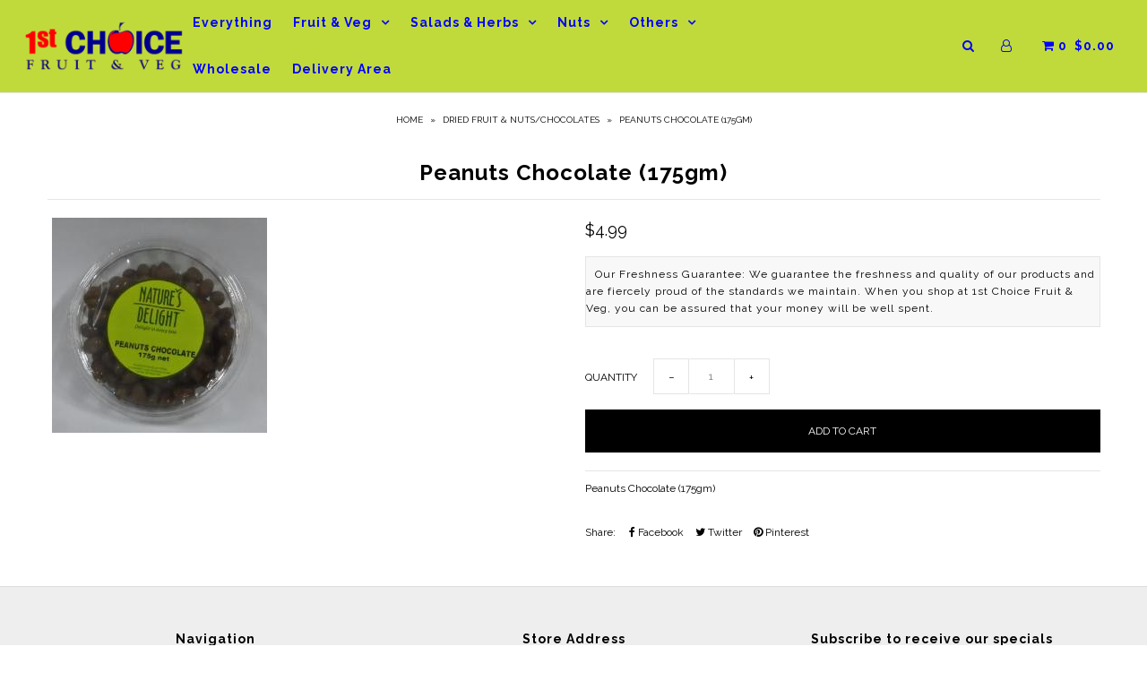

--- FILE ---
content_type: text/html; charset=utf-8
request_url: https://1stchoicefruitveg.com.au/products/peanut-chocolate-175gm
body_size: 16608
content:
<!DOCTYPE html>
<!--[if lt IE 7 ]><html class="ie ie6" lang="en"> <![endif]-->
<!--[if IE 7 ]><html class="ie ie7" lang="en"> <![endif]-->
<!--[if IE 8 ]><html class="ie ie8" lang="en"> <![endif]-->
<!--[if (gte IE 9)|!(IE)]><!--><html lang="en"> <!--<![endif]-->
<head>

  <meta charset="utf-8" />

    
    

  
  

  
    

  
     

  
     

  
    

  
       

  
    

  
  

  
  

  
      

  
   

  
     

  
  
  <link href='//fonts.googleapis.com/css?family=Raleway:400,300,700' rel='stylesheet' type='text/css'>
      

  
   

  
   

  
   
  

<meta property="og:type" content="product">
<meta property="og:title" content="Peanuts Chocolate (175gm)">
<meta property="og:url" content="https://1st-choice-fruit-veg.myshopify.com/products/peanut-chocolate-175gm">
<meta property="og:description" content="Peanuts Chocolate (175gm)">

<meta property="og:image" content="http://1stchoicefruitveg.com.au/cdn/shop/products/DSC_0639_grande.JPG?v=1506676466">
<meta property="og:image:secure_url" content="https://1stchoicefruitveg.com.au/cdn/shop/products/DSC_0639_grande.JPG?v=1506676466">

<meta property="og:price:amount" content="4.99">
<meta property="og:price:currency" content="AUD">

<meta property="og:site_name" content="1st Choice Fruit &amp; Veg">



<meta name="twitter:card" content="summary">


<meta name="twitter:site" content="@">


<meta name="twitter:title" content="Peanuts Chocolate (175gm)">
<meta name="twitter:description" content="Peanuts Chocolate (175gm)">
<meta name="twitter:image" content="https://1stchoicefruitveg.com.au/cdn/shop/products/DSC_0639_large.JPG?v=1506676466">
<meta name="twitter:image:width" content="480">
<meta name="twitter:image:height" content="480">


  <!-- SEO
================================================== -->

  <title>
    Peanuts Chocolate (175gm) &ndash; 1st Choice Fruit &amp; Veg
  </title>
  
  <meta name="description" content="Peanuts Chocolate (175gm)" />
  
  <link rel="canonical" href="https://1st-choice-fruit-veg.myshopify.com/products/peanut-chocolate-175gm" />

  <!-- CSS
================================================== -->

  <link href="//1stchoicefruitveg.com.au/cdn/shop/t/21/assets/stylesheet.css?v=93519788373293549161718189803" rel="stylesheet" type="text/css" media="all" />
  <link href="//1stchoicefruitveg.com.au/cdn/shop/t/21/assets/queries.css?v=48940113089198892851589093648" rel="stylesheet" type="text/css" media="all" />

  <!-- JS
================================================== -->

  <script type="text/javascript" src="//ajax.googleapis.com/ajax/libs/jquery/2.2.4/jquery.min.js"></script>
  <script src="//1stchoicefruitveg.com.au/cdn/shop/t/21/assets/theme.js?v=75424679233030440481589093648" type="text/javascript"></script>
  <script src="//1stchoicefruitveg.com.au/cdn/shopifycloud/storefront/assets/themes_support/option_selection-b017cd28.js" type="text/javascript"></script>  
  

  <meta name="viewport" content="width=device-width, initial-scale=1">
  
  
  <link rel="shortcut icon" href="//1stchoicefruitveg.com.au/cdn/shop/files/imageedit_7_7406518951_32x32.png?v=1614291675" type="image/png" />
  
  
  <script>window.performance && window.performance.mark && window.performance.mark('shopify.content_for_header.start');</script><meta id="shopify-digital-wallet" name="shopify-digital-wallet" content="/23313573/digital_wallets/dialog">
<meta name="shopify-checkout-api-token" content="c8a9ff57dd0e12612b276274224dff8e">
<link rel="alternate" type="application/json+oembed" href="https://1st-choice-fruit-veg.myshopify.com/products/peanut-chocolate-175gm.oembed">
<script async="async" src="/checkouts/internal/preloads.js?locale=en-AU"></script>
<link rel="preconnect" href="https://shop.app" crossorigin="anonymous">
<script async="async" src="https://shop.app/checkouts/internal/preloads.js?locale=en-AU&shop_id=23313573" crossorigin="anonymous"></script>
<script id="shopify-features" type="application/json">{"accessToken":"c8a9ff57dd0e12612b276274224dff8e","betas":["rich-media-storefront-analytics"],"domain":"1stchoicefruitveg.com.au","predictiveSearch":true,"shopId":23313573,"locale":"en"}</script>
<script>var Shopify = Shopify || {};
Shopify.shop = "1st-choice-fruit-veg.myshopify.com";
Shopify.locale = "en";
Shopify.currency = {"active":"AUD","rate":"1.0"};
Shopify.country = "AU";
Shopify.theme = {"name":"Icon_1stChoice_v1.3_DisableStorePickup","id":82468208728,"schema_name":"Icon","schema_version":"5.1.2","theme_store_id":null,"role":"main"};
Shopify.theme.handle = "null";
Shopify.theme.style = {"id":null,"handle":null};
Shopify.cdnHost = "1stchoicefruitveg.com.au/cdn";
Shopify.routes = Shopify.routes || {};
Shopify.routes.root = "/";</script>
<script type="module">!function(o){(o.Shopify=o.Shopify||{}).modules=!0}(window);</script>
<script>!function(o){function n(){var o=[];function n(){o.push(Array.prototype.slice.apply(arguments))}return n.q=o,n}var t=o.Shopify=o.Shopify||{};t.loadFeatures=n(),t.autoloadFeatures=n()}(window);</script>
<script>
  window.ShopifyPay = window.ShopifyPay || {};
  window.ShopifyPay.apiHost = "shop.app\/pay";
  window.ShopifyPay.redirectState = null;
</script>
<script id="shop-js-analytics" type="application/json">{"pageType":"product"}</script>
<script defer="defer" async type="module" src="//1stchoicefruitveg.com.au/cdn/shopifycloud/shop-js/modules/v2/client.init-shop-cart-sync_BT-GjEfc.en.esm.js"></script>
<script defer="defer" async type="module" src="//1stchoicefruitveg.com.au/cdn/shopifycloud/shop-js/modules/v2/chunk.common_D58fp_Oc.esm.js"></script>
<script defer="defer" async type="module" src="//1stchoicefruitveg.com.au/cdn/shopifycloud/shop-js/modules/v2/chunk.modal_xMitdFEc.esm.js"></script>
<script type="module">
  await import("//1stchoicefruitveg.com.au/cdn/shopifycloud/shop-js/modules/v2/client.init-shop-cart-sync_BT-GjEfc.en.esm.js");
await import("//1stchoicefruitveg.com.au/cdn/shopifycloud/shop-js/modules/v2/chunk.common_D58fp_Oc.esm.js");
await import("//1stchoicefruitveg.com.au/cdn/shopifycloud/shop-js/modules/v2/chunk.modal_xMitdFEc.esm.js");

  window.Shopify.SignInWithShop?.initShopCartSync?.({"fedCMEnabled":true,"windoidEnabled":true});

</script>
<script>
  window.Shopify = window.Shopify || {};
  if (!window.Shopify.featureAssets) window.Shopify.featureAssets = {};
  window.Shopify.featureAssets['shop-js'] = {"shop-cart-sync":["modules/v2/client.shop-cart-sync_DZOKe7Ll.en.esm.js","modules/v2/chunk.common_D58fp_Oc.esm.js","modules/v2/chunk.modal_xMitdFEc.esm.js"],"init-fed-cm":["modules/v2/client.init-fed-cm_B6oLuCjv.en.esm.js","modules/v2/chunk.common_D58fp_Oc.esm.js","modules/v2/chunk.modal_xMitdFEc.esm.js"],"shop-cash-offers":["modules/v2/client.shop-cash-offers_D2sdYoxE.en.esm.js","modules/v2/chunk.common_D58fp_Oc.esm.js","modules/v2/chunk.modal_xMitdFEc.esm.js"],"shop-login-button":["modules/v2/client.shop-login-button_QeVjl5Y3.en.esm.js","modules/v2/chunk.common_D58fp_Oc.esm.js","modules/v2/chunk.modal_xMitdFEc.esm.js"],"pay-button":["modules/v2/client.pay-button_DXTOsIq6.en.esm.js","modules/v2/chunk.common_D58fp_Oc.esm.js","modules/v2/chunk.modal_xMitdFEc.esm.js"],"shop-button":["modules/v2/client.shop-button_DQZHx9pm.en.esm.js","modules/v2/chunk.common_D58fp_Oc.esm.js","modules/v2/chunk.modal_xMitdFEc.esm.js"],"avatar":["modules/v2/client.avatar_BTnouDA3.en.esm.js"],"init-windoid":["modules/v2/client.init-windoid_CR1B-cfM.en.esm.js","modules/v2/chunk.common_D58fp_Oc.esm.js","modules/v2/chunk.modal_xMitdFEc.esm.js"],"init-shop-for-new-customer-accounts":["modules/v2/client.init-shop-for-new-customer-accounts_C_vY_xzh.en.esm.js","modules/v2/client.shop-login-button_QeVjl5Y3.en.esm.js","modules/v2/chunk.common_D58fp_Oc.esm.js","modules/v2/chunk.modal_xMitdFEc.esm.js"],"init-shop-email-lookup-coordinator":["modules/v2/client.init-shop-email-lookup-coordinator_BI7n9ZSv.en.esm.js","modules/v2/chunk.common_D58fp_Oc.esm.js","modules/v2/chunk.modal_xMitdFEc.esm.js"],"init-shop-cart-sync":["modules/v2/client.init-shop-cart-sync_BT-GjEfc.en.esm.js","modules/v2/chunk.common_D58fp_Oc.esm.js","modules/v2/chunk.modal_xMitdFEc.esm.js"],"shop-toast-manager":["modules/v2/client.shop-toast-manager_DiYdP3xc.en.esm.js","modules/v2/chunk.common_D58fp_Oc.esm.js","modules/v2/chunk.modal_xMitdFEc.esm.js"],"init-customer-accounts":["modules/v2/client.init-customer-accounts_D9ZNqS-Q.en.esm.js","modules/v2/client.shop-login-button_QeVjl5Y3.en.esm.js","modules/v2/chunk.common_D58fp_Oc.esm.js","modules/v2/chunk.modal_xMitdFEc.esm.js"],"init-customer-accounts-sign-up":["modules/v2/client.init-customer-accounts-sign-up_iGw4briv.en.esm.js","modules/v2/client.shop-login-button_QeVjl5Y3.en.esm.js","modules/v2/chunk.common_D58fp_Oc.esm.js","modules/v2/chunk.modal_xMitdFEc.esm.js"],"shop-follow-button":["modules/v2/client.shop-follow-button_CqMgW2wH.en.esm.js","modules/v2/chunk.common_D58fp_Oc.esm.js","modules/v2/chunk.modal_xMitdFEc.esm.js"],"checkout-modal":["modules/v2/client.checkout-modal_xHeaAweL.en.esm.js","modules/v2/chunk.common_D58fp_Oc.esm.js","modules/v2/chunk.modal_xMitdFEc.esm.js"],"shop-login":["modules/v2/client.shop-login_D91U-Q7h.en.esm.js","modules/v2/chunk.common_D58fp_Oc.esm.js","modules/v2/chunk.modal_xMitdFEc.esm.js"],"lead-capture":["modules/v2/client.lead-capture_BJmE1dJe.en.esm.js","modules/v2/chunk.common_D58fp_Oc.esm.js","modules/v2/chunk.modal_xMitdFEc.esm.js"],"payment-terms":["modules/v2/client.payment-terms_Ci9AEqFq.en.esm.js","modules/v2/chunk.common_D58fp_Oc.esm.js","modules/v2/chunk.modal_xMitdFEc.esm.js"]};
</script>
<script>(function() {
  var isLoaded = false;
  function asyncLoad() {
    if (isLoaded) return;
    isLoaded = true;
    var urls = ["https:\/\/formbuilder.hulkapps.com\/skeletopapp.js?shop=1st-choice-fruit-veg.myshopify.com","https:\/\/search-us3.omegacommerce.com\/instant\/initjs?ID=da40f866-dcc1-4cbf-8bbe-e617a5e96003\u0026shop=1st-choice-fruit-veg.myshopify.com"];
    for (var i = 0; i < urls.length; i++) {
      var s = document.createElement('script');
      s.type = 'text/javascript';
      s.async = true;
      s.src = urls[i];
      var x = document.getElementsByTagName('script')[0];
      x.parentNode.insertBefore(s, x);
    }
  };
  if(window.attachEvent) {
    window.attachEvent('onload', asyncLoad);
  } else {
    window.addEventListener('load', asyncLoad, false);
  }
})();</script>
<script id="__st">var __st={"a":23313573,"offset":37800,"reqid":"52c6486f-02eb-42a4-a771-a284ee7ab188-1769185095","pageurl":"1stchoicefruitveg.com.au\/products\/peanut-chocolate-175gm","u":"bb27fec2327c","p":"product","rtyp":"product","rid":114561777691};</script>
<script>window.ShopifyPaypalV4VisibilityTracking = true;</script>
<script id="captcha-bootstrap">!function(){'use strict';const t='contact',e='account',n='new_comment',o=[[t,t],['blogs',n],['comments',n],[t,'customer']],c=[[e,'customer_login'],[e,'guest_login'],[e,'recover_customer_password'],[e,'create_customer']],r=t=>t.map((([t,e])=>`form[action*='/${t}']:not([data-nocaptcha='true']) input[name='form_type'][value='${e}']`)).join(','),a=t=>()=>t?[...document.querySelectorAll(t)].map((t=>t.form)):[];function s(){const t=[...o],e=r(t);return a(e)}const i='password',u='form_key',d=['recaptcha-v3-token','g-recaptcha-response','h-captcha-response',i],f=()=>{try{return window.sessionStorage}catch{return}},m='__shopify_v',_=t=>t.elements[u];function p(t,e,n=!1){try{const o=window.sessionStorage,c=JSON.parse(o.getItem(e)),{data:r}=function(t){const{data:e,action:n}=t;return t[m]||n?{data:e,action:n}:{data:t,action:n}}(c);for(const[e,n]of Object.entries(r))t.elements[e]&&(t.elements[e].value=n);n&&o.removeItem(e)}catch(o){console.error('form repopulation failed',{error:o})}}const l='form_type',E='cptcha';function T(t){t.dataset[E]=!0}const w=window,h=w.document,L='Shopify',v='ce_forms',y='captcha';let A=!1;((t,e)=>{const n=(g='f06e6c50-85a8-45c8-87d0-21a2b65856fe',I='https://cdn.shopify.com/shopifycloud/storefront-forms-hcaptcha/ce_storefront_forms_captcha_hcaptcha.v1.5.2.iife.js',D={infoText:'Protected by hCaptcha',privacyText:'Privacy',termsText:'Terms'},(t,e,n)=>{const o=w[L][v],c=o.bindForm;if(c)return c(t,g,e,D).then(n);var r;o.q.push([[t,g,e,D],n]),r=I,A||(h.body.append(Object.assign(h.createElement('script'),{id:'captcha-provider',async:!0,src:r})),A=!0)});var g,I,D;w[L]=w[L]||{},w[L][v]=w[L][v]||{},w[L][v].q=[],w[L][y]=w[L][y]||{},w[L][y].protect=function(t,e){n(t,void 0,e),T(t)},Object.freeze(w[L][y]),function(t,e,n,w,h,L){const[v,y,A,g]=function(t,e,n){const i=e?o:[],u=t?c:[],d=[...i,...u],f=r(d),m=r(i),_=r(d.filter((([t,e])=>n.includes(e))));return[a(f),a(m),a(_),s()]}(w,h,L),I=t=>{const e=t.target;return e instanceof HTMLFormElement?e:e&&e.form},D=t=>v().includes(t);t.addEventListener('submit',(t=>{const e=I(t);if(!e)return;const n=D(e)&&!e.dataset.hcaptchaBound&&!e.dataset.recaptchaBound,o=_(e),c=g().includes(e)&&(!o||!o.value);(n||c)&&t.preventDefault(),c&&!n&&(function(t){try{if(!f())return;!function(t){const e=f();if(!e)return;const n=_(t);if(!n)return;const o=n.value;o&&e.removeItem(o)}(t);const e=Array.from(Array(32),(()=>Math.random().toString(36)[2])).join('');!function(t,e){_(t)||t.append(Object.assign(document.createElement('input'),{type:'hidden',name:u})),t.elements[u].value=e}(t,e),function(t,e){const n=f();if(!n)return;const o=[...t.querySelectorAll(`input[type='${i}']`)].map((({name:t})=>t)),c=[...d,...o],r={};for(const[a,s]of new FormData(t).entries())c.includes(a)||(r[a]=s);n.setItem(e,JSON.stringify({[m]:1,action:t.action,data:r}))}(t,e)}catch(e){console.error('failed to persist form',e)}}(e),e.submit())}));const S=(t,e)=>{t&&!t.dataset[E]&&(n(t,e.some((e=>e===t))),T(t))};for(const o of['focusin','change'])t.addEventListener(o,(t=>{const e=I(t);D(e)&&S(e,y())}));const B=e.get('form_key'),M=e.get(l),P=B&&M;t.addEventListener('DOMContentLoaded',(()=>{const t=y();if(P)for(const e of t)e.elements[l].value===M&&p(e,B);[...new Set([...A(),...v().filter((t=>'true'===t.dataset.shopifyCaptcha))])].forEach((e=>S(e,t)))}))}(h,new URLSearchParams(w.location.search),n,t,e,['guest_login'])})(!0,!0)}();</script>
<script integrity="sha256-4kQ18oKyAcykRKYeNunJcIwy7WH5gtpwJnB7kiuLZ1E=" data-source-attribution="shopify.loadfeatures" defer="defer" src="//1stchoicefruitveg.com.au/cdn/shopifycloud/storefront/assets/storefront/load_feature-a0a9edcb.js" crossorigin="anonymous"></script>
<script crossorigin="anonymous" defer="defer" src="//1stchoicefruitveg.com.au/cdn/shopifycloud/storefront/assets/shopify_pay/storefront-65b4c6d7.js?v=20250812"></script>
<script data-source-attribution="shopify.dynamic_checkout.dynamic.init">var Shopify=Shopify||{};Shopify.PaymentButton=Shopify.PaymentButton||{isStorefrontPortableWallets:!0,init:function(){window.Shopify.PaymentButton.init=function(){};var t=document.createElement("script");t.src="https://1stchoicefruitveg.com.au/cdn/shopifycloud/portable-wallets/latest/portable-wallets.en.js",t.type="module",document.head.appendChild(t)}};
</script>
<script data-source-attribution="shopify.dynamic_checkout.buyer_consent">
  function portableWalletsHideBuyerConsent(e){var t=document.getElementById("shopify-buyer-consent"),n=document.getElementById("shopify-subscription-policy-button");t&&n&&(t.classList.add("hidden"),t.setAttribute("aria-hidden","true"),n.removeEventListener("click",e))}function portableWalletsShowBuyerConsent(e){var t=document.getElementById("shopify-buyer-consent"),n=document.getElementById("shopify-subscription-policy-button");t&&n&&(t.classList.remove("hidden"),t.removeAttribute("aria-hidden"),n.addEventListener("click",e))}window.Shopify?.PaymentButton&&(window.Shopify.PaymentButton.hideBuyerConsent=portableWalletsHideBuyerConsent,window.Shopify.PaymentButton.showBuyerConsent=portableWalletsShowBuyerConsent);
</script>
<script data-source-attribution="shopify.dynamic_checkout.cart.bootstrap">document.addEventListener("DOMContentLoaded",(function(){function t(){return document.querySelector("shopify-accelerated-checkout-cart, shopify-accelerated-checkout")}if(t())Shopify.PaymentButton.init();else{new MutationObserver((function(e,n){t()&&(Shopify.PaymentButton.init(),n.disconnect())})).observe(document.body,{childList:!0,subtree:!0})}}));
</script>
<link id="shopify-accelerated-checkout-styles" rel="stylesheet" media="screen" href="https://1stchoicefruitveg.com.au/cdn/shopifycloud/portable-wallets/latest/accelerated-checkout-backwards-compat.css" crossorigin="anonymous">
<style id="shopify-accelerated-checkout-cart">
        #shopify-buyer-consent {
  margin-top: 1em;
  display: inline-block;
  width: 100%;
}

#shopify-buyer-consent.hidden {
  display: none;
}

#shopify-subscription-policy-button {
  background: none;
  border: none;
  padding: 0;
  text-decoration: underline;
  font-size: inherit;
  cursor: pointer;
}

#shopify-subscription-policy-button::before {
  box-shadow: none;
}

      </style>

<script>window.performance && window.performance.mark && window.performance.mark('shopify.content_for_header.end');</script>
  <link rel="next" href="/next"/>
  <link rel="prev" href="/prev"/>
  
  <link href="//code.jquery.com/ui/1.9.2/themes/base/jquery-ui.css" rel="stylesheet" type="text/css" media="all" />
  <script src="//ajax.googleapis.com/ajax/libs/jqueryui/1.9.2/jquery-ui.min.js" type="text/javascript" defer="defer"></script>
  
<!-- BEGIN app block: shopify://apps/minmaxify-order-limits/blocks/app-embed-block/3acfba32-89f3-4377-ae20-cbb9abc48475 --><script type="text/javascript" src="https://limits.minmaxify.com/1st-choice-fruit-veg.myshopify.com?v=55j&r=20220811184608"></script>

<!-- END app block --><link href="https://monorail-edge.shopifysvc.com" rel="dns-prefetch">
<script>(function(){if ("sendBeacon" in navigator && "performance" in window) {try {var session_token_from_headers = performance.getEntriesByType('navigation')[0].serverTiming.find(x => x.name == '_s').description;} catch {var session_token_from_headers = undefined;}var session_cookie_matches = document.cookie.match(/_shopify_s=([^;]*)/);var session_token_from_cookie = session_cookie_matches && session_cookie_matches.length === 2 ? session_cookie_matches[1] : "";var session_token = session_token_from_headers || session_token_from_cookie || "";function handle_abandonment_event(e) {var entries = performance.getEntries().filter(function(entry) {return /monorail-edge.shopifysvc.com/.test(entry.name);});if (!window.abandonment_tracked && entries.length === 0) {window.abandonment_tracked = true;var currentMs = Date.now();var navigation_start = performance.timing.navigationStart;var payload = {shop_id: 23313573,url: window.location.href,navigation_start,duration: currentMs - navigation_start,session_token,page_type: "product"};window.navigator.sendBeacon("https://monorail-edge.shopifysvc.com/v1/produce", JSON.stringify({schema_id: "online_store_buyer_site_abandonment/1.1",payload: payload,metadata: {event_created_at_ms: currentMs,event_sent_at_ms: currentMs}}));}}window.addEventListener('pagehide', handle_abandonment_event);}}());</script>
<script id="web-pixels-manager-setup">(function e(e,d,r,n,o){if(void 0===o&&(o={}),!Boolean(null===(a=null===(i=window.Shopify)||void 0===i?void 0:i.analytics)||void 0===a?void 0:a.replayQueue)){var i,a;window.Shopify=window.Shopify||{};var t=window.Shopify;t.analytics=t.analytics||{};var s=t.analytics;s.replayQueue=[],s.publish=function(e,d,r){return s.replayQueue.push([e,d,r]),!0};try{self.performance.mark("wpm:start")}catch(e){}var l=function(){var e={modern:/Edge?\/(1{2}[4-9]|1[2-9]\d|[2-9]\d{2}|\d{4,})\.\d+(\.\d+|)|Firefox\/(1{2}[4-9]|1[2-9]\d|[2-9]\d{2}|\d{4,})\.\d+(\.\d+|)|Chrom(ium|e)\/(9{2}|\d{3,})\.\d+(\.\d+|)|(Maci|X1{2}).+ Version\/(15\.\d+|(1[6-9]|[2-9]\d|\d{3,})\.\d+)([,.]\d+|)( \(\w+\)|)( Mobile\/\w+|) Safari\/|Chrome.+OPR\/(9{2}|\d{3,})\.\d+\.\d+|(CPU[ +]OS|iPhone[ +]OS|CPU[ +]iPhone|CPU IPhone OS|CPU iPad OS)[ +]+(15[._]\d+|(1[6-9]|[2-9]\d|\d{3,})[._]\d+)([._]\d+|)|Android:?[ /-](13[3-9]|1[4-9]\d|[2-9]\d{2}|\d{4,})(\.\d+|)(\.\d+|)|Android.+Firefox\/(13[5-9]|1[4-9]\d|[2-9]\d{2}|\d{4,})\.\d+(\.\d+|)|Android.+Chrom(ium|e)\/(13[3-9]|1[4-9]\d|[2-9]\d{2}|\d{4,})\.\d+(\.\d+|)|SamsungBrowser\/([2-9]\d|\d{3,})\.\d+/,legacy:/Edge?\/(1[6-9]|[2-9]\d|\d{3,})\.\d+(\.\d+|)|Firefox\/(5[4-9]|[6-9]\d|\d{3,})\.\d+(\.\d+|)|Chrom(ium|e)\/(5[1-9]|[6-9]\d|\d{3,})\.\d+(\.\d+|)([\d.]+$|.*Safari\/(?![\d.]+ Edge\/[\d.]+$))|(Maci|X1{2}).+ Version\/(10\.\d+|(1[1-9]|[2-9]\d|\d{3,})\.\d+)([,.]\d+|)( \(\w+\)|)( Mobile\/\w+|) Safari\/|Chrome.+OPR\/(3[89]|[4-9]\d|\d{3,})\.\d+\.\d+|(CPU[ +]OS|iPhone[ +]OS|CPU[ +]iPhone|CPU IPhone OS|CPU iPad OS)[ +]+(10[._]\d+|(1[1-9]|[2-9]\d|\d{3,})[._]\d+)([._]\d+|)|Android:?[ /-](13[3-9]|1[4-9]\d|[2-9]\d{2}|\d{4,})(\.\d+|)(\.\d+|)|Mobile Safari.+OPR\/([89]\d|\d{3,})\.\d+\.\d+|Android.+Firefox\/(13[5-9]|1[4-9]\d|[2-9]\d{2}|\d{4,})\.\d+(\.\d+|)|Android.+Chrom(ium|e)\/(13[3-9]|1[4-9]\d|[2-9]\d{2}|\d{4,})\.\d+(\.\d+|)|Android.+(UC? ?Browser|UCWEB|U3)[ /]?(15\.([5-9]|\d{2,})|(1[6-9]|[2-9]\d|\d{3,})\.\d+)\.\d+|SamsungBrowser\/(5\.\d+|([6-9]|\d{2,})\.\d+)|Android.+MQ{2}Browser\/(14(\.(9|\d{2,})|)|(1[5-9]|[2-9]\d|\d{3,})(\.\d+|))(\.\d+|)|K[Aa][Ii]OS\/(3\.\d+|([4-9]|\d{2,})\.\d+)(\.\d+|)/},d=e.modern,r=e.legacy,n=navigator.userAgent;return n.match(d)?"modern":n.match(r)?"legacy":"unknown"}(),u="modern"===l?"modern":"legacy",c=(null!=n?n:{modern:"",legacy:""})[u],f=function(e){return[e.baseUrl,"/wpm","/b",e.hashVersion,"modern"===e.buildTarget?"m":"l",".js"].join("")}({baseUrl:d,hashVersion:r,buildTarget:u}),m=function(e){var d=e.version,r=e.bundleTarget,n=e.surface,o=e.pageUrl,i=e.monorailEndpoint;return{emit:function(e){var a=e.status,t=e.errorMsg,s=(new Date).getTime(),l=JSON.stringify({metadata:{event_sent_at_ms:s},events:[{schema_id:"web_pixels_manager_load/3.1",payload:{version:d,bundle_target:r,page_url:o,status:a,surface:n,error_msg:t},metadata:{event_created_at_ms:s}}]});if(!i)return console&&console.warn&&console.warn("[Web Pixels Manager] No Monorail endpoint provided, skipping logging."),!1;try{return self.navigator.sendBeacon.bind(self.navigator)(i,l)}catch(e){}var u=new XMLHttpRequest;try{return u.open("POST",i,!0),u.setRequestHeader("Content-Type","text/plain"),u.send(l),!0}catch(e){return console&&console.warn&&console.warn("[Web Pixels Manager] Got an unhandled error while logging to Monorail."),!1}}}}({version:r,bundleTarget:l,surface:e.surface,pageUrl:self.location.href,monorailEndpoint:e.monorailEndpoint});try{o.browserTarget=l,function(e){var d=e.src,r=e.async,n=void 0===r||r,o=e.onload,i=e.onerror,a=e.sri,t=e.scriptDataAttributes,s=void 0===t?{}:t,l=document.createElement("script"),u=document.querySelector("head"),c=document.querySelector("body");if(l.async=n,l.src=d,a&&(l.integrity=a,l.crossOrigin="anonymous"),s)for(var f in s)if(Object.prototype.hasOwnProperty.call(s,f))try{l.dataset[f]=s[f]}catch(e){}if(o&&l.addEventListener("load",o),i&&l.addEventListener("error",i),u)u.appendChild(l);else{if(!c)throw new Error("Did not find a head or body element to append the script");c.appendChild(l)}}({src:f,async:!0,onload:function(){if(!function(){var e,d;return Boolean(null===(d=null===(e=window.Shopify)||void 0===e?void 0:e.analytics)||void 0===d?void 0:d.initialized)}()){var d=window.webPixelsManager.init(e)||void 0;if(d){var r=window.Shopify.analytics;r.replayQueue.forEach((function(e){var r=e[0],n=e[1],o=e[2];d.publishCustomEvent(r,n,o)})),r.replayQueue=[],r.publish=d.publishCustomEvent,r.visitor=d.visitor,r.initialized=!0}}},onerror:function(){return m.emit({status:"failed",errorMsg:"".concat(f," has failed to load")})},sri:function(e){var d=/^sha384-[A-Za-z0-9+/=]+$/;return"string"==typeof e&&d.test(e)}(c)?c:"",scriptDataAttributes:o}),m.emit({status:"loading"})}catch(e){m.emit({status:"failed",errorMsg:(null==e?void 0:e.message)||"Unknown error"})}}})({shopId: 23313573,storefrontBaseUrl: "https://1st-choice-fruit-veg.myshopify.com",extensionsBaseUrl: "https://extensions.shopifycdn.com/cdn/shopifycloud/web-pixels-manager",monorailEndpoint: "https://monorail-edge.shopifysvc.com/unstable/produce_batch",surface: "storefront-renderer",enabledBetaFlags: ["2dca8a86"],webPixelsConfigList: [{"id":"57933912","eventPayloadVersion":"v1","runtimeContext":"LAX","scriptVersion":"1","type":"CUSTOM","privacyPurposes":["MARKETING"],"name":"Meta pixel (migrated)"},{"id":"68649048","eventPayloadVersion":"v1","runtimeContext":"LAX","scriptVersion":"1","type":"CUSTOM","privacyPurposes":["ANALYTICS"],"name":"Google Analytics tag (migrated)"},{"id":"shopify-app-pixel","configuration":"{}","eventPayloadVersion":"v1","runtimeContext":"STRICT","scriptVersion":"0450","apiClientId":"shopify-pixel","type":"APP","privacyPurposes":["ANALYTICS","MARKETING"]},{"id":"shopify-custom-pixel","eventPayloadVersion":"v1","runtimeContext":"LAX","scriptVersion":"0450","apiClientId":"shopify-pixel","type":"CUSTOM","privacyPurposes":["ANALYTICS","MARKETING"]}],isMerchantRequest: false,initData: {"shop":{"name":"1st Choice Fruit \u0026 Veg","paymentSettings":{"currencyCode":"AUD"},"myshopifyDomain":"1st-choice-fruit-veg.myshopify.com","countryCode":"AU","storefrontUrl":"https:\/\/1st-choice-fruit-veg.myshopify.com"},"customer":null,"cart":null,"checkout":null,"productVariants":[{"price":{"amount":4.99,"currencyCode":"AUD"},"product":{"title":"Peanuts Chocolate (175gm)","vendor":"1st Choice Fruit \u0026 Veg","id":"114561777691","untranslatedTitle":"Peanuts Chocolate (175gm)","url":"\/products\/peanut-chocolate-175gm","type":"Dried Fruit \u0026 Nuts\/Chocolates"},"id":"1239307091995","image":{"src":"\/\/1stchoicefruitveg.com.au\/cdn\/shop\/products\/DSC_0639.JPG?v=1506676466"},"sku":"","title":"Default Title","untranslatedTitle":"Default Title"}],"purchasingCompany":null},},"https://1stchoicefruitveg.com.au/cdn","fcfee988w5aeb613cpc8e4bc33m6693e112",{"modern":"","legacy":""},{"shopId":"23313573","storefrontBaseUrl":"https:\/\/1st-choice-fruit-veg.myshopify.com","extensionBaseUrl":"https:\/\/extensions.shopifycdn.com\/cdn\/shopifycloud\/web-pixels-manager","surface":"storefront-renderer","enabledBetaFlags":"[\"2dca8a86\"]","isMerchantRequest":"false","hashVersion":"fcfee988w5aeb613cpc8e4bc33m6693e112","publish":"custom","events":"[[\"page_viewed\",{}],[\"product_viewed\",{\"productVariant\":{\"price\":{\"amount\":4.99,\"currencyCode\":\"AUD\"},\"product\":{\"title\":\"Peanuts Chocolate (175gm)\",\"vendor\":\"1st Choice Fruit \u0026 Veg\",\"id\":\"114561777691\",\"untranslatedTitle\":\"Peanuts Chocolate (175gm)\",\"url\":\"\/products\/peanut-chocolate-175gm\",\"type\":\"Dried Fruit \u0026 Nuts\/Chocolates\"},\"id\":\"1239307091995\",\"image\":{\"src\":\"\/\/1stchoicefruitveg.com.au\/cdn\/shop\/products\/DSC_0639.JPG?v=1506676466\"},\"sku\":\"\",\"title\":\"Default Title\",\"untranslatedTitle\":\"Default Title\"}}]]"});</script><script>
  window.ShopifyAnalytics = window.ShopifyAnalytics || {};
  window.ShopifyAnalytics.meta = window.ShopifyAnalytics.meta || {};
  window.ShopifyAnalytics.meta.currency = 'AUD';
  var meta = {"product":{"id":114561777691,"gid":"gid:\/\/shopify\/Product\/114561777691","vendor":"1st Choice Fruit \u0026 Veg","type":"Dried Fruit \u0026 Nuts\/Chocolates","handle":"peanut-chocolate-175gm","variants":[{"id":1239307091995,"price":499,"name":"Peanuts Chocolate (175gm)","public_title":null,"sku":""}],"remote":false},"page":{"pageType":"product","resourceType":"product","resourceId":114561777691,"requestId":"52c6486f-02eb-42a4-a771-a284ee7ab188-1769185095"}};
  for (var attr in meta) {
    window.ShopifyAnalytics.meta[attr] = meta[attr];
  }
</script>
<script class="analytics">
  (function () {
    var customDocumentWrite = function(content) {
      var jquery = null;

      if (window.jQuery) {
        jquery = window.jQuery;
      } else if (window.Checkout && window.Checkout.$) {
        jquery = window.Checkout.$;
      }

      if (jquery) {
        jquery('body').append(content);
      }
    };

    var hasLoggedConversion = function(token) {
      if (token) {
        return document.cookie.indexOf('loggedConversion=' + token) !== -1;
      }
      return false;
    }

    var setCookieIfConversion = function(token) {
      if (token) {
        var twoMonthsFromNow = new Date(Date.now());
        twoMonthsFromNow.setMonth(twoMonthsFromNow.getMonth() + 2);

        document.cookie = 'loggedConversion=' + token + '; expires=' + twoMonthsFromNow;
      }
    }

    var trekkie = window.ShopifyAnalytics.lib = window.trekkie = window.trekkie || [];
    if (trekkie.integrations) {
      return;
    }
    trekkie.methods = [
      'identify',
      'page',
      'ready',
      'track',
      'trackForm',
      'trackLink'
    ];
    trekkie.factory = function(method) {
      return function() {
        var args = Array.prototype.slice.call(arguments);
        args.unshift(method);
        trekkie.push(args);
        return trekkie;
      };
    };
    for (var i = 0; i < trekkie.methods.length; i++) {
      var key = trekkie.methods[i];
      trekkie[key] = trekkie.factory(key);
    }
    trekkie.load = function(config) {
      trekkie.config = config || {};
      trekkie.config.initialDocumentCookie = document.cookie;
      var first = document.getElementsByTagName('script')[0];
      var script = document.createElement('script');
      script.type = 'text/javascript';
      script.onerror = function(e) {
        var scriptFallback = document.createElement('script');
        scriptFallback.type = 'text/javascript';
        scriptFallback.onerror = function(error) {
                var Monorail = {
      produce: function produce(monorailDomain, schemaId, payload) {
        var currentMs = new Date().getTime();
        var event = {
          schema_id: schemaId,
          payload: payload,
          metadata: {
            event_created_at_ms: currentMs,
            event_sent_at_ms: currentMs
          }
        };
        return Monorail.sendRequest("https://" + monorailDomain + "/v1/produce", JSON.stringify(event));
      },
      sendRequest: function sendRequest(endpointUrl, payload) {
        // Try the sendBeacon API
        if (window && window.navigator && typeof window.navigator.sendBeacon === 'function' && typeof window.Blob === 'function' && !Monorail.isIos12()) {
          var blobData = new window.Blob([payload], {
            type: 'text/plain'
          });

          if (window.navigator.sendBeacon(endpointUrl, blobData)) {
            return true;
          } // sendBeacon was not successful

        } // XHR beacon

        var xhr = new XMLHttpRequest();

        try {
          xhr.open('POST', endpointUrl);
          xhr.setRequestHeader('Content-Type', 'text/plain');
          xhr.send(payload);
        } catch (e) {
          console.log(e);
        }

        return false;
      },
      isIos12: function isIos12() {
        return window.navigator.userAgent.lastIndexOf('iPhone; CPU iPhone OS 12_') !== -1 || window.navigator.userAgent.lastIndexOf('iPad; CPU OS 12_') !== -1;
      }
    };
    Monorail.produce('monorail-edge.shopifysvc.com',
      'trekkie_storefront_load_errors/1.1',
      {shop_id: 23313573,
      theme_id: 82468208728,
      app_name: "storefront",
      context_url: window.location.href,
      source_url: "//1stchoicefruitveg.com.au/cdn/s/trekkie.storefront.8d95595f799fbf7e1d32231b9a28fd43b70c67d3.min.js"});

        };
        scriptFallback.async = true;
        scriptFallback.src = '//1stchoicefruitveg.com.au/cdn/s/trekkie.storefront.8d95595f799fbf7e1d32231b9a28fd43b70c67d3.min.js';
        first.parentNode.insertBefore(scriptFallback, first);
      };
      script.async = true;
      script.src = '//1stchoicefruitveg.com.au/cdn/s/trekkie.storefront.8d95595f799fbf7e1d32231b9a28fd43b70c67d3.min.js';
      first.parentNode.insertBefore(script, first);
    };
    trekkie.load(
      {"Trekkie":{"appName":"storefront","development":false,"defaultAttributes":{"shopId":23313573,"isMerchantRequest":null,"themeId":82468208728,"themeCityHash":"7173122405296414761","contentLanguage":"en","currency":"AUD","eventMetadataId":"484c2132-ac07-4137-8823-245902c62097"},"isServerSideCookieWritingEnabled":true,"monorailRegion":"shop_domain","enabledBetaFlags":["65f19447"]},"Session Attribution":{},"S2S":{"facebookCapiEnabled":false,"source":"trekkie-storefront-renderer","apiClientId":580111}}
    );

    var loaded = false;
    trekkie.ready(function() {
      if (loaded) return;
      loaded = true;

      window.ShopifyAnalytics.lib = window.trekkie;

      var originalDocumentWrite = document.write;
      document.write = customDocumentWrite;
      try { window.ShopifyAnalytics.merchantGoogleAnalytics.call(this); } catch(error) {};
      document.write = originalDocumentWrite;

      window.ShopifyAnalytics.lib.page(null,{"pageType":"product","resourceType":"product","resourceId":114561777691,"requestId":"52c6486f-02eb-42a4-a771-a284ee7ab188-1769185095","shopifyEmitted":true});

      var match = window.location.pathname.match(/checkouts\/(.+)\/(thank_you|post_purchase)/)
      var token = match? match[1]: undefined;
      if (!hasLoggedConversion(token)) {
        setCookieIfConversion(token);
        window.ShopifyAnalytics.lib.track("Viewed Product",{"currency":"AUD","variantId":1239307091995,"productId":114561777691,"productGid":"gid:\/\/shopify\/Product\/114561777691","name":"Peanuts Chocolate (175gm)","price":"4.99","sku":"","brand":"1st Choice Fruit \u0026 Veg","variant":null,"category":"Dried Fruit \u0026 Nuts\/Chocolates","nonInteraction":true,"remote":false},undefined,undefined,{"shopifyEmitted":true});
      window.ShopifyAnalytics.lib.track("monorail:\/\/trekkie_storefront_viewed_product\/1.1",{"currency":"AUD","variantId":1239307091995,"productId":114561777691,"productGid":"gid:\/\/shopify\/Product\/114561777691","name":"Peanuts Chocolate (175gm)","price":"4.99","sku":"","brand":"1st Choice Fruit \u0026 Veg","variant":null,"category":"Dried Fruit \u0026 Nuts\/Chocolates","nonInteraction":true,"remote":false,"referer":"https:\/\/1stchoicefruitveg.com.au\/products\/peanut-chocolate-175gm"});
      }
    });


        var eventsListenerScript = document.createElement('script');
        eventsListenerScript.async = true;
        eventsListenerScript.src = "//1stchoicefruitveg.com.au/cdn/shopifycloud/storefront/assets/shop_events_listener-3da45d37.js";
        document.getElementsByTagName('head')[0].appendChild(eventsListenerScript);

})();</script>
  <script>
  if (!window.ga || (window.ga && typeof window.ga !== 'function')) {
    window.ga = function ga() {
      (window.ga.q = window.ga.q || []).push(arguments);
      if (window.Shopify && window.Shopify.analytics && typeof window.Shopify.analytics.publish === 'function') {
        window.Shopify.analytics.publish("ga_stub_called", {}, {sendTo: "google_osp_migration"});
      }
      console.error("Shopify's Google Analytics stub called with:", Array.from(arguments), "\nSee https://help.shopify.com/manual/promoting-marketing/pixels/pixel-migration#google for more information.");
    };
    if (window.Shopify && window.Shopify.analytics && typeof window.Shopify.analytics.publish === 'function') {
      window.Shopify.analytics.publish("ga_stub_initialized", {}, {sendTo: "google_osp_migration"});
    }
  }
</script>
<script
  defer
  src="https://1stchoicefruitveg.com.au/cdn/shopifycloud/perf-kit/shopify-perf-kit-3.0.4.min.js"
  data-application="storefront-renderer"
  data-shop-id="23313573"
  data-render-region="gcp-us-central1"
  data-page-type="product"
  data-theme-instance-id="82468208728"
  data-theme-name="Icon"
  data-theme-version="5.1.2"
  data-monorail-region="shop_domain"
  data-resource-timing-sampling-rate="10"
  data-shs="true"
  data-shs-beacon="true"
  data-shs-export-with-fetch="true"
  data-shs-logs-sample-rate="1"
  data-shs-beacon-endpoint="https://1stchoicefruitveg.com.au/api/collect"
></script>
</head>

<body class="gridlock shifter-left product">
  
  
  
  
  
  <div id="CartDrawer" class="drawer drawer--right">
  <div class="drawer__header">
    <div class="table-cell">
    <h3>My Cart</h3>
    </div>
    <div class="table-cell">
    <span class="drawer__close js-drawer-close">
        Close
    </span>
    </div>
  </div>
 
  
 
  <div id="CartContainer"></div>
</div>
  
  <div class="shifter-page  is-moved-by-drawer" id="PageContainer">  
    <div id="shopify-section-header" class="shopify-section"><header class="scrollheader" data-section-id="header">
  <div class="bannertop gridlock-fluid">
    <div class="row">
      

      
      <!-- Shown on Mobile Only -->
<ul id="cart" class="mobile-3 tablet-6 mobile-only">  
  <li><span class="shifter-handle"><i class="fa fa-bars" aria-hidden="true"></i></span></li>
  <li class="seeks"><a id="inline" href="#search_popup" class="open_popup"><i class="fa fa-search" aria-hidden="true"></i></a>
    </li>
  
  <li class="cust">
    
    <a href="/account/login"><i class="fa fa-user-o" aria-hidden="true"></i></a>
    
  </li>
  
  <li>
    <a href="/cart" class="site-header__cart-toggle js-drawer-open-right" aria-controls="CartDrawer" aria-expanded="false">
      <span class="cart-words">My Cart</span>
      &nbsp;<i class="fa fa-shopping-cart" aria-hidden="true"></i>
      <span class="CartCount">0</span>
    </a> 
  </li>       
</ul>  
    </div>
  </div> 
  <div id="navigation" class="gridlock-fluid">
    <div class="row">
      <div class="nav-container desktop-12 tablet-6 mobile-3">
        
        <div id="logo" class="desktop-2 tablet-2 mobile-3">       
            
<a href="/">
              <img src="//1stchoicefruitveg.com.au/cdn/shop/files/imageedit_5_2513961285_400x.png?v=1614291675" itemprop="logo">        
            </a>
                         
        </div> 
        
        
        
        <nav class=" desktop-7">
          
          <ul id="main-nav" role="navigation"> 
            
            
 


<li><a href="/collections/everything" title="">Everything</a></li>

            
            
 


<li class="dropdown"><a href="/collections/fruits-vegetables" title="">Fruit & Veg</a>  
  <ul class="megamenu">
    <div class="mega-container">
           
      <span class="desktop-12 tablet-6">      
          
              
        <li class="desktop-3 tablet-fourth">
          <h4>Fruits</h4>
          <ul class="mega-stack" >
            
            <li><a href="/collections/fruits" title="">All Fruits</a></li>
            
            <li><a href="/collections/apples" title="">Apples</a></li>
            
            <li><a href="/collections/apricot" title="">Apricots</a></li>
            
            <li><a href="/collections/avocado" title="">Avocado</a></li>
            
            <li><a href="/collections/banana" title="">Banana</a></li>
            
            <li><a href="/collections/berries-cherries" title="">Berries & Cherries</a></li>
            
            <li><a href="/collections/grape-fruit" title="">Grape Fruit</a></li>
            
            <li><a href="/collections/grapes" title="">Grapes</a></li>
            
            <li><a href="/collections/kiwi" title="">Kiwi</a></li>
            
            <li><a href="/collections/lime-lemon" title="">Lime & Lemon</a></li>
            
          </ul>
        </li>
              
        <li class="desktop-3 tablet-fourth">
          <h4></h4>
          <ul class="mega-stack" >
            
            <li><a href="/collections/mandarin" title="">Mandarin</a></li>
            
            <li><a href="/collections/mangoes" title="">Mangoes</a></li>
            
            <li><a href="/collections/melons" title="">Melons</a></li>
            
            <li><a href="/collections/nectarine" title="">Nectarine</a></li>
            
            <li><a href="/collections/orange" title="">Orange</a></li>
            
            <li><a href="/collections/peaches" title="">Peaches</a></li>
            
            <li><a href="/collections/pears" title="">Pears</a></li>
            
            <li><a href="/collections/persimmon" title="">Persimmon</a></li>
            
            <li><a href="/collections/pineapple" title="">Pineapple</a></li>
            
            <li><a href="/collections/plums" title="">Plums</a></li>
            
            <li><a href="/collections/other-fruits" title="">Others</a></li>
            
          </ul>
        </li>
              
        <li class="desktop-3 tablet-fourth">
          <h4>Vegetables</h4>
          <ul class="mega-stack" >
            
            <li><a href="/collections/vegetables" title="">All Vegetables</a></li>
            
            <li><a href="/collections/vegetable-bunches" title="">Bunches</a></li>
            
            <li><a href="/collections/broccoli" title="">Broccoli</a></li>
            
            <li><a href="/collections/cabbage-cauli" title="">Cabbage & Cauliflower</a></li>
            
            <li><a href="/collections/capsicum-chilies" title="">Capsicum & Chilies</a></li>
            
            <li><a href="/collections/carrots" title="">Carrots</a></li>
            
            <li><a href="/collections/celery" title="">Celery</a></li>
            
            <li><a href="/collections/corn" title="">Corn</a></li>
            
            <li><a href="/collections/cucumber" title="">Cucumber</a></li>
            
            <li><a href="/collections/egg-plant" title="">Egg Plant</a></li>
            
          </ul>
        </li>
              
        <li class="desktop-3 tablet-fourth">
          <h4></h4>
          <ul class="mega-stack" >
            
            <li><a href="/collections/garlic-ginger-and-turmeric" title="">Garlic, Ginger, and Turmeric</a></li>
            
            <li><a href="/collections/lettuce" title="">Lettuce</a></li>
            
            <li><a href="/collections/mushrooms" title="">Mushrooms</a></li>
            
            <li><a href="/collections/onions-leeks" title="">Onions & Leeks</a></li>
            
            <li><a href="/collections/peas-beans" title="">Peas & Beans</a></li>
            
            <li><a href="/collections/potatoes" title="">Potatoes</a></li>
            
            <li><a href="/collections/pumpkin" title="">Pumpkin</a></li>
            
            <li><a href="/collections/tomatoes" title="">Tomatoes</a></li>
            
            <li><a href="/collections/zucchini" title="">Zucchini</a></li>
            
            <li><a href="/collections/other-vegetables" title="">Others</a></li>
            
          </ul>
        </li>
         
      </span>      
    </div>
  </ul>
</li>

            
            
 


<li class="dropdown"><a href="/collections/salads-herbs" class="dlinks">Salads & Herbs</a>  
  
  <ul class="submenu">
    
    
    
    <li><a href="/collections/herbs">Herbs</a></li>    
    

    
    
    
    <li><a href="/collections/salads">Salads</a></li>    
    

    
    
    
    <li><a href="/collections/sprouts">Sprouts</a></li>    
    

    
  </ul>
  
</li>

            
            
 


<li class="dropdown"><a href="/collections/dried-fruit-nuts" class="dlinks">Nuts</a>  
  
  <ul class="submenu">
    
    
    
    <li><a href="/collections/almonds">Almonds</a></li>    
    

    
    
    
    <li><a href="/collections/apricots">Apricots</a></li>    
    

    
    
    
    <li><a href="/collections/cashews">Cashews</a></li>    
    

    
    
    
    <li><a href="/collections/dates">Dates</a></li>    
    

    
    
    
    <li><a href="/collections/mixed">Mixed</a></li>    
    

    
    
    
    <li><a href="/collections/peanuts">Peanuts</a></li>    
    

    
    
    
    <li><a href="/collections/pistachios">Pistachios</a></li>    
    

    
    
    
    <li><a href="/collections/walnuts">Walnuts</a></li>    
    

    
    
    
    <li><a href="/collections/other-dried-fruit-nuts">Other Nuts</a></li>    
    

    
  </ul>
  
</li>

            
            
 


<li class="dropdown"><a href="/collections/others" class="dlinks">Others</a>  
  
  <ul class="submenu">
    
    
    
    <li><a href="/collections/biscuits">Biscuits</a></li>    
    

    
    
    
    <li><a href="/collections/eggs">Eggs</a></li>    
    

    
    
    
    <li><a href="/collections/flowers">Flowers</a></li>    
    

    
    
    
    <li><a href="/collections/honey">Honey</a></li>    
    

    
    
    
    <li><a href="/collections/juices">Juices</a></li>    
    

    
    
    
    <li><a href="/collections/milk">Milk</a></li>    
    

    
    
    
    <li><a href="/collections/olives">Olives</a></li>    
    

    
  </ul>
  
</li>

            
            
 


<li><a href="/collections/bulk-lines" title="">Wholesale</a></li>

            
            
 


<li><a href="/pages/delivery-area" title="">Delivery Area</a></li>

            
          </ul>  
          
        </nav>

          
        
        
        <ul id="cart" class="desktop-5 tablet-3 mobile-hide right">                  
          <li class="seeks"><a id="inline" href="#search_popup" class="open_popup"><i class="fa fa-search" aria-hidden="true"></i></a>
            </li>
          
          <li class="cust">
            
            <a href="/account/login"><i class="fa fa-user-o" aria-hidden="true"></i></a>
            
          </li>
          
          <li>
            <a href="/cart" class="site-header__cart-toggle js-drawer-open-right" aria-controls="CartDrawer" aria-expanded="false">
              <span class="cart-words"></span>
      			&nbsp;<i class="fa fa-shopping-cart" aria-hidden="true"></i>
              <span class="CartCount">0</span>
              &nbsp;<span class="CartCost">$0.00</span>
            </a> 
          </li>
        </ul>
        
        
      </div>
    </div>  
  </div>
</header>

<div id="phantom"></div>   

<style>
  
  
  
  header { border-bottom: 1px solid #e5e5e5; }
  
  
  
  #logo { margin-right: 20px; }
  
  
  
  .bannertop { text-align: center! important; }
  
  
  
  .bannertop {
    font-size: 10px;
  }
  .bannertop ul#cart li a {
    font-size: 10px;
  }
  .bannertop select.currency-picker {
    font-family: 'Raleway', sans-serif;
    font-size: 10px;
  }
  #logo a { 
    font-size: 16px; 
    text-transform: uppercase; 
    font-weight: 700; 
  }  
</style>






		
</div>
    <div class="page-wrap">
      
      	
      <div id="content" class="row">	
        
        
<div id="breadcrumb" class="desktop-12 tablet-6 mobile-3">
  <a href="/" class="homepage-link" title="Home">Home</a>
  
  
  <span class="separator">&raquo;</span> 
  <a href="/collections/types?q=Dried%20Fruit%20%26%20Nuts%2FChocolates" title="Dried Fruit &amp; Nuts/Chocolates">Dried Fruit & Nuts/Chocolates</a>
  
  <span class="separator">&raquo;</span>
  <span class="page-title">Peanuts Chocolate (175gm)</span>
  
</div>

<div class="clear"></div>	
        	
        <div id="shopify-section-product-template" class="shopify-section"><div itemscope itemtype="http://schema.org/Product" id="product-114561777691" class="product-page product-template" data-product-id="114561777691" data-section-id="product-template" data-enable-history-state="true" data-section-type="product-section">

  <meta itemprop="url" content="https://1st-choice-fruit-veg.myshopify.com/products/peanut-chocolate-175gm">
  <meta itemprop="image" content="//1stchoicefruitveg.com.au/cdn/shop/products/DSC_0639_grande.JPG?v=1506676466">

  <div class="section-title desktop-12 mobile-3">
    <h1 itemprop="name">Peanuts Chocolate (175gm)</h1>
  </div>  

  <div class="clear"></div>

  <div id="product-photos" class="desktop-6 mobile-3">
    
    <div id="product-main-image" class="desktop-12 main-product-image">
      <img id="114561777691" data-image-id="" src="//1stchoicefruitveg.com.au/cdn/shop/products/DSC_0639.JPG?v=1506676466" alt='' title="Peanuts Chocolate (175gm)"/>
    </div>

    
  </div>
  

  <div id="product-right" class="desktop-6 mobile-3">
    
    <div id="product-description">
      
      <div itemprop="offers" itemscope itemtype="http://schema.org/Offer">
        <p id="product-price">
          
          
          <span class="product-price" itemprop="price">$4.99</span>
          
          
        </p> 

        <meta itemprop="priceCurrency" content="AUD">
        <link itemprop="availability" href="http://schema.org/InStock">

        
        <p class="product-note">
          Our Freshness Guarantee: We guarantee the freshness and quality of our products and are fiercely proud of the standards we maintain. When you shop at 1st Choice Fruit &amp; Veg, you can be assured that your money will be well spent.
        </p>
        

        
<form action="/cart/add" method="post" data-money-format="${{amount}}" class="product_form" id="AddToCartForm" data-product="{&quot;id&quot;:114561777691,&quot;title&quot;:&quot;Peanuts Chocolate (175gm)&quot;,&quot;handle&quot;:&quot;peanut-chocolate-175gm&quot;,&quot;description&quot;:&quot;Peanuts Chocolate (175gm)&quot;,&quot;published_at&quot;:&quot;2017-09-23T22:49:30+09:30&quot;,&quot;created_at&quot;:&quot;2017-09-23T22:50:20+09:30&quot;,&quot;vendor&quot;:&quot;1st Choice Fruit \u0026 Veg&quot;,&quot;type&quot;:&quot;Dried Fruit \u0026 Nuts\/Chocolates&quot;,&quot;tags&quot;:[],&quot;price&quot;:499,&quot;price_min&quot;:499,&quot;price_max&quot;:499,&quot;available&quot;:true,&quot;price_varies&quot;:false,&quot;compare_at_price&quot;:null,&quot;compare_at_price_min&quot;:0,&quot;compare_at_price_max&quot;:0,&quot;compare_at_price_varies&quot;:false,&quot;variants&quot;:[{&quot;id&quot;:1239307091995,&quot;title&quot;:&quot;Default Title&quot;,&quot;option1&quot;:&quot;Default Title&quot;,&quot;option2&quot;:null,&quot;option3&quot;:null,&quot;sku&quot;:&quot;&quot;,&quot;requires_shipping&quot;:true,&quot;taxable&quot;:true,&quot;featured_image&quot;:null,&quot;available&quot;:true,&quot;name&quot;:&quot;Peanuts Chocolate (175gm)&quot;,&quot;public_title&quot;:null,&quot;options&quot;:[&quot;Default Title&quot;],&quot;price&quot;:499,&quot;weight&quot;:0,&quot;compare_at_price&quot;:null,&quot;inventory_quantity&quot;:0,&quot;inventory_management&quot;:null,&quot;inventory_policy&quot;:&quot;deny&quot;,&quot;barcode&quot;:&quot;&quot;,&quot;requires_selling_plan&quot;:false,&quot;selling_plan_allocations&quot;:[]}],&quot;images&quot;:[&quot;\/\/1stchoicefruitveg.com.au\/cdn\/shop\/products\/DSC_0639.JPG?v=1506676466&quot;],&quot;featured_image&quot;:&quot;\/\/1stchoicefruitveg.com.au\/cdn\/shop\/products\/DSC_0639.JPG?v=1506676466&quot;,&quot;options&quot;:[&quot;Title&quot;],&quot;media&quot;:[{&quot;alt&quot;:null,&quot;id&quot;:474758545496,&quot;position&quot;:1,&quot;preview_image&quot;:{&quot;aspect_ratio&quot;:1.0,&quot;height&quot;:240,&quot;width&quot;:240,&quot;src&quot;:&quot;\/\/1stchoicefruitveg.com.au\/cdn\/shop\/products\/DSC_0639.JPG?v=1506676466&quot;},&quot;aspect_ratio&quot;:1.0,&quot;height&quot;:240,&quot;media_type&quot;:&quot;image&quot;,&quot;src&quot;:&quot;\/\/1stchoicefruitveg.com.au\/cdn\/shop\/products\/DSC_0639.JPG?v=1506676466&quot;,&quot;width&quot;:240}],&quot;requires_selling_plan&quot;:false,&quot;selling_plan_groups&quot;:[],&quot;content&quot;:&quot;Peanuts Chocolate (175gm)&quot;}">
  
  <div class="what-is-it">
    
  </div>
  <div class="product-variants"></div><!-- product variants -->  
  <input  type="hidden" id="" name="id" data-sku="" value="1239307091995" />    
  
  
    
  <div class="product-add">
    <label for="quantity">Quantity</label> 
    <input min="1" type="number" class="quantity" name="quantity" value="1" />
    <input type="submit" name="button" class="add" id="AddToCart" value="Add to Cart" />
  </div>
  
  
  
</form>    




  
  
      </div>

      <div class="rte">
        Peanuts Chocolate (175gm)
      </div>     

      <div class="clear"></div>

      <div class="desc">
        <div class="share-icons">
  <label>Share:</label>
  <a title="Share on Facebook" href="//www.facebook.com/sharer.php?u=https://1st-choice-fruit-veg.myshopify.com/products/peanut-chocolate-175gm" class="facebook" target="_blank"><i class="fa fa-facebook" aria-hidden="true"></i> Facebook</a>
  <a title="Share on Twitter"  href="//twitter.com/home?status=https://1st-choice-fruit-veg.myshopify.com/products/peanut-chocolate-175gm via @" title="Share on Twitter" target="_blank" class="twitter"><i class="fa fa-twitter" aria-hidden="true"></i> Twitter</a>
  
  
  
  
  <a title="Share on Pinterest" target="blank" href="//pinterest.com/pin/create/button/?url=https://1st-choice-fruit-veg.myshopify.com/products/peanut-chocolate-175gm&amp;media=http://1stchoicefruitveg.com.au/cdn/shop/products/DSC_0639_1024x1024.JPG?v=1506676466" title="Pin This Product" class="pinterest"><i class="fa fa-pinterest" aria-hidden="true"></i> Pinterest</a>
  
</div>
      </div>        
    </div>    
  </div>

  <div class="clear"></div>

  

  <div class="clear"></div>

  




<style>
    .variant-sku { display: none; }
</style>


<style>
  img.zoomImg { display: none! important; }
</style>

</div>
</div>  
      </div>
      
    </div>
    <div id="shopify-section-footer" class="shopify-section"><footer data-section-id="footer">
  <div id="footer-wrapper">	
    <div id="footer" class="row no-fouc">     
      
      
          
      
         
      
      <div class="desktop-4 tablet-3 mobile-3">
        <h4>Navigation</h4>
        <ul >
          
          
          <table id="footer_nav">
  			<tr class="row1">
<td class="col1">
    			<a href="/pages/about-us" title="">About</a>
  			</td><td class="col2">
    			<a href="/apps/help-center" title="">FAQs</a>
  			</td><td class="col3">
    			<a href="/pages/policies" title="">Policies</a>
  			</td><td class="col4">
    			<a href="/pages/contact-test" title="">Contact</a>
  			</td><td class="col5">
    			<a href="/pages/jobs" title="">Jobs</a>
  			</td></tr>

		  </table>
          
        </ul>
      </div>
      
         
      
      <div class="desktop-4 tablet-3 mobile-3">
        <h4>Store Address</h4>
        <div class="rte"><p>Castle Plaza Shopping Centre</p> <p>992 South Road, Edwardstown, SA 5039</p> <p></p> <p></p> <p><strong>Phone</strong>: <span><a href="tel:+61882778653">0450 045 038</a></span> <span> </span> <strong>Email</strong>: <span id="cloak44065"><a href="mailto:Hello@1stChoiceFruitVeg.com.au">Firstchoice.fruitveg@gmail.com</a></span></p></div>
      </div>
      
         
      
      <div class="desktop-4 tablet-3 mobile-3">
        <h4>Subscribe to receive our specials</h4>
        <div id="footer_signup">
          <p></p>          
            <form method="post" action="/contact#contact_form" id="contact_form" accept-charset="UTF-8" class="contact-form"><input type="hidden" name="form_type" value="customer" /><input type="hidden" name="utf8" value="✓" />
            
            
            <input type="hidden" name="contact[tags]" value="home page">
            <input type="email" name="contact[email]" id="footer-EMAIL" placeholder="Enter Your Email Address">
            <input type="submit" id="footer-subscribe" value="Join">
            
            </form>            
        </div> 
      </div>  
      
      
      
      <div class="clear"></div>
      <ul id="footer-icons" class="desktop-12 tablet-6 mobile-3">
        <li><a href="https://www.facebook.com/1stchoicefruitveg/" target="_blank"><i class="fa fa-facebook fa-2x" aria-hidden="true"></i></a></li>
        <li><a href="//instagram.com/1stchoicefruitveg" target="_blank"><i class="fa fa-instagram fa-2x" aria-hidden="true"></i></a></li>      
        
        
        
        
        
        
        
      </ul>      
      <div class="clear"></div>
      <div class="desktop-12 tablet-6 mobile-3">
        
        <img  width="286.5px" height="92.1px" src="https://cdn.shopify.com/s/files/1/2019/9113/files/Secured_Badge-Virgara_Edited_20627.png?11547756025887968929" alt="1st Choice Fruit and Veg Secured Badge image"/>
        
        <p>
          Copyright &copy; 2026 <a href="/" title="">1st Choice Fruit &amp; Veg</a> 
          
          
          
        </p>
      </div>
    </div> 
  </div>
</footer>

<style>
  #footer-wrapper { 
    text-align: center;
  }

  #footer-wrapper h4 {
    text-transform: inherit;
    font-size: 14px;
    font-weight: 700;
  }
</style>


    
      </div>
    
<script type="text/javascript">
  if($(window).width() > 500){
    // Fancybox Join our mailing list popup
    $(document).ready(function(){

      var check_cookie = $.cookie('mailing_list_delay_popup');
      if(check_cookie == null){
        $.cookie('mailing_list_delay_popup', 'expires_seven_days', { expires: 7 });
        //fire your fancybox here
        setTimeout(function(){
          $.fancybox({
            href: "#subscribe_popup"
          });
        }, 3000);
      }
    }); 
  };

</script>  


<div style="display:none">
  <div id="subscribe_popup" class="row">
    <div class="left fifty">
      
<p><img src="//1stchoicefruitveg.com.au/cdn/shop/files/Fruits-and-Vegetables-1000x1000_600x.jpg?v=1614291678"></p>
      
    </div>
   

    <div class="right fifty">
      <h3>Hello!</h3>
      <p>Subscribe to receive our specials.</p>    
      <!-- BEGIN #subs-container -->
      <div id="subs-container" class="clearfix">
        <div id="mc_embed_signup"> 
          <form method="post" action="/contact#contact_form" id="contact_form" accept-charset="UTF-8" class="contact-form"><input type="hidden" name="form_type" value="customer" /><input type="hidden" name="utf8" value="✓" />
          
          
          <input type="hidden" name="contact[tags]" value="popup">
          <input type="email" name="contact[email]" id="mce-EMAIL" placeholder="Enter Your Email Address">
          <input type="submit" id="mc-embedded-subscribe" value="Join">
          
          </form>            
        </div>  
      </div>
      <div class="clear"></div>
      <ul id="footer-icons">
        <li><a href="https://www.facebook.com/1stchoicefruitveg/" target="_blank"><i class="fa fa-facebook fa-2x" aria-hidden="true"></i></a></li>
        <li><a href="//instagram.com/1stchoicefruitveg" target="_blank"><i class="fa fa-instagram fa-2x" aria-hidden="true"></i></a></li>      
        
        
        
        
        
        
        
      </ul> 
    </div>
  </div>
</div>
 
    <div style='display:none'>
      <div id='search_popup' style='padding:30px;'>
        <!-- BEGIN #subs-container -->
        <div id="subs-container" class="clearfix">
          <div id="search">
            <form action="/search" method="get">
              <input type="text" name="q" id="q" placeholder="Enter your search terms"/>
            </form>
          </div>  
        </div>
      </div>
    </div> 
  </div>  
  <div id="shopify-section-mobile-navigation" class="shopify-section"><nav class="shifter-navigation no-fouc" data-section-id="mobile-navigation" data-section-type="mobile-navigation">
  <div class="search">
    <form action="/search" method="get">
      <input type="text" name="q" id="q" placeholder="Enter your search terms" />
    </form>           
  </div>
  

  <ul id="accordion">
    
    <!-- If we are dealing with a mega navigation -->
          
    <!-- If we are not dealing with the mega navigation -->    
    
    
    <li><a href="/collections/everything" title="">Everything</a></li>
    
    
    
    <!-- If we are dealing with a mega navigation -->
    
    <li class="accordion-toggle"><a href="/collections/fruits-vegetables" title="">Fruit & Veg</a></li>
    <div class="accordion-content">  
               
      <!-- Start Megamenu Inner Links -->
      <div class="accordion-toggle2" >Fruits (A-L)</div>
      <div class="accordion-content2">
        <ul>
          
          <li><a href="/collections/fruits" title="">All Fruits</a></li>
          
          <li><a href="/collections/apples" title="">Apples</a></li>
          
          <li><a href="/collections/apricot" title="">Apricots</a></li>
          
          <li><a href="/collections/avocado" title="">Avocado</a></li>
          
          <li><a href="/collections/banana" title="">Banana</a></li>
          
          <li><a href="/collections/berries-cherries" title="">Berries & Cherries</a></li>
          
          <li><a href="/collections/grape-fruit" title="">Grape Fruit</a></li>
          
          <li><a href="/collections/grapes" title="">Grapes</a></li>
          
          <li><a href="/collections/kiwi" title="">Kiwi</a></li>
          
          <li><a href="/collections/lime-lemon" title="">Lime & Lemon</a></li>
          
        </ul>
      </div>
               
      <!-- Start Megamenu Inner Links -->
      <div class="accordion-toggle2" >Fruits (M-Z)</div>
      <div class="accordion-content2">
        <ul>
          
          <li><a href="/collections/mandarin" title="">Mandarin</a></li>
          
          <li><a href="/collections/mangoes" title="">Mangoes</a></li>
          
          <li><a href="/collections/melons" title="">Melons</a></li>
          
          <li><a href="/collections/nectarine" title="">Nectarine</a></li>
          
          <li><a href="/collections/orange" title="">Orange</a></li>
          
          <li><a href="/collections/peaches" title="">Peaches</a></li>
          
          <li><a href="/collections/pears" title="">Pears</a></li>
          
          <li><a href="/collections/persimmon" title="">Persimmon</a></li>
          
          <li><a href="/collections/pineapple" title="">Pineapple</a></li>
          
          <li><a href="/collections/plums" title="">Plums</a></li>
          
          <li><a href="/collections/other-fruits" title="">Others</a></li>
          
        </ul>
      </div>
               
      <!-- Start Megamenu Inner Links -->
      <div class="accordion-toggle2" >Vegetables (A-E)</div>
      <div class="accordion-content2">
        <ul>
          
          <li><a href="/collections/vegetables" title="">All Vegetables</a></li>
          
          <li><a href="/collections/vegetable-bunches" title="">Bunches</a></li>
          
          <li><a href="/collections/broccoli" title="">Broccoli</a></li>
          
          <li><a href="/collections/cabbage-cauli" title="">Cabbage & Cauliflower</a></li>
          
          <li><a href="/collections/capsicum-chilies" title="">Capsicum & Chilies</a></li>
          
          <li><a href="/collections/carrots" title="">Carrots</a></li>
          
          <li><a href="/collections/celery" title="">Celery</a></li>
          
          <li><a href="/collections/corn" title="">Corn</a></li>
          
          <li><a href="/collections/cucumber" title="">Cucumber</a></li>
          
          <li><a href="/collections/egg-plant" title="">Egg Plant</a></li>
          
        </ul>
      </div>
               
      <!-- Start Megamenu Inner Links -->
      <div class="accordion-toggle2" >Vegetables (G-Z)</div>
      <div class="accordion-content2">
        <ul>
          
          <li><a href="/collections/garlic-ginger-and-turmeric" title="">Garlic, Ginger, and Turmeric</a></li>
          
          <li><a href="/collections/lettuce" title="">Lettuce</a></li>
          
          <li><a href="/collections/mushrooms" title="">Mushrooms</a></li>
          
          <li><a href="/collections/onions-leeks" title="">Onions & Leeks</a></li>
          
          <li><a href="/collections/peas-beans" title="">Peas & Beans</a></li>
          
          <li><a href="/collections/potatoes" title="">Potatoes</a></li>
          
          <li><a href="/collections/pumpkin" title="">Pumpkin</a></li>
          
          <li><a href="/collections/tomatoes" title="">Tomatoes</a></li>
          
          <li><a href="/collections/zucchini" title="">Zucchini</a></li>
          
          <li><a href="/collections/other-vegetables" title="">Others</a></li>
          
        </ul>
      </div>
      
    </div>
    
    
    <!-- If we are dealing with a mega navigation -->
          
    <!-- If we are not dealing with the mega navigation -->    
    
    
    <li class="accordion-toggle">Salads & Herbs</li>
    <div class="accordion-content">
      <ul class="sub">
        
        
        
        <li><a href="/collections/herbs">Herbs</a></li>
        
        
        
        
        <li><a href="/collections/salads">Salads</a></li>
        
        
        
        
        <li><a href="/collections/sprouts">Sprouts</a></li>
        
        
      </ul>
    </div>
    
    
    
    <!-- If we are dealing with a mega navigation -->
          
    <!-- If we are not dealing with the mega navigation -->    
    
    
    <li class="accordion-toggle">Nuts</li>
    <div class="accordion-content">
      <ul class="sub">
        
        
        
        <li><a href="/collections/almonds">Almonds</a></li>
        
        
        
        
        <li><a href="/collections/apricots">Apricots</a></li>
        
        
        
        
        <li><a href="/collections/cashews">Cashews</a></li>
        
        
        
        
        <li><a href="/collections/dates">Dates</a></li>
        
        
        
        
        <li><a href="/collections/mixed">Mixed</a></li>
        
        
        
        
        <li><a href="/collections/peanuts">Peanuts</a></li>
        
        
        
        
        <li><a href="/collections/pistachios">Pistachios</a></li>
        
        
        
        
        <li><a href="/collections/walnuts">Walnuts</a></li>
        
        
        
        
        <li><a href="/collections/other-dried-fruit-nuts">Other Nuts</a></li>
        
        
      </ul>
    </div>
    
    
    
    <!-- If we are dealing with a mega navigation -->
          
    <!-- If we are not dealing with the mega navigation -->    
    
    
    <li class="accordion-toggle">Others</li>
    <div class="accordion-content">
      <ul class="sub">
        
        
        
        <li><a href="/collections/biscuits">Biscuits</a></li>
        
        
        
        
        <li><a href="/collections/eggs">Eggs</a></li>
        
        
        
        
        <li><a href="/collections/flowers">Flowers</a></li>
        
        
        
        
        <li><a href="/collections/honey">Honey</a></li>
        
        
        
        
        <li><a href="/collections/juices">Juices</a></li>
        
        
        
        
        <li><a href="/collections/milk">Milk</a></li>
        
        
        
        
        <li><a href="/collections/olives">Olives</a></li>
        
        
      </ul>
    </div>
    
    
    
    <!-- If we are dealing with a mega navigation -->
          
    <!-- If we are not dealing with the mega navigation -->    
    
    
    <li><a href="/collections/bulk-lines" title="">Wholesale</a></li>
    
    
    
    <!-- If we are dealing with a mega navigation -->
          
    <!-- If we are not dealing with the mega navigation -->    
    
    
    <li><a href="/pages/delivery-area" title="">Delivery Area</a></li>
    
    
      
  </ul>
</nav> 



</div>
  
  <a href="#" class="scrollup"><i class="fa fa-chevron-up" aria-hidden="true"></i> TOP</a>
  <!-- Begin Recently Viewed Products -->
  <script type="text/javascript" charset="utf-8">
    //<![CDATA[
    // Including api.jquery.js conditionnally.
    if (typeof Shopify.resizeImage === 'undefined') {
      document.write("\u003cscript src=\"\/\/1stchoicefruitveg.com.au\/cdn\/shopifycloud\/storefront\/assets\/themes_support\/api.jquery-7ab1a3a4.js\" type=\"text\/javascript\"\u003e\u003c\/script\u003e");
    }
    //]]>
  </script>
  <script src="//ajax.aspnetcdn.com/ajax/jquery.templates/beta1/jquery.tmpl.min.js" type="text/javascript"></script>
  <script src="//1stchoicefruitveg.com.au/cdn/shop/t/21/assets/jquery.products.min.js?v=69449650225931047071589093634" type="text/javascript"></script>

  <div id="fb-root"></div>
  <script>(function(d, s, id) {
  var js, fjs = d.getElementsByTagName(s)[0];
  if (d.getElementById(id)) return;
  js = d.createElement(s); js.id = id;
  js.src = "//connect.facebook.net/en_US/all.js#xfbml=1&appId=127142210767229";
  fjs.parentNode.insertBefore(js, fjs);
}(document, 'script', 'facebook-jssdk'));</script>

  

  
  <script src="//1stchoicefruitveg.com.au/cdn/shop/t/21/assets/handlebars.min.js?v=79044469952368397291589093629" type="text/javascript"></script>
  <!-- /snippets/ajax-cart-template.liquid -->

  <script id="CartTemplate" type="text/template">

  
    <form action="/cart" method="post" novalidate class="cart ajaxcart">
      <div class="ajaxcart__inner">
        {{#items}}
        <div class="ajaxcart__product">
          <div class="ajaxcart row" data-line="{{line}}">

              <div class="grid__item desktop-4 tablet-2 mobile-1">
                <a href="{{url}}" class="ajaxcart__product-image"><img src="{{img}}" alt=""></a>
              </div>
              <div class="desktop-8 tablet-4 mobile-2">
                <p>
                  <a href="{{url}}" class="ajaxcart__product-name">{{name}}</a>
                  {{#if variation}}
                    <span class="ajaxcart__product-meta">{{variation}}</span>
                  {{/if}}
                  {{#properties}}
                    {{#each this}}
                      {{#if this}}
                        <span class="ajaxcart__product-meta">{{@key}}: {{this}}</span>
                      {{/if}}
                    {{/each}}
                  {{/properties}}
                  
                </p>
                <p><strong>{{{price}}}</strong></p>

                <div class="display-table">
                  <div class="display-table-cell">
                    <div class="ajaxcart__qty">
                      <button type="button" class="ajaxcart__qty-adjust ajaxcart__qty--minus quantity-increment" data-id="{{id}}" data-qty="{{itemMinus}}" data-line="{{line}}">
                        <span>&minus;</span>
                      </button>
                      <input type="text" name="updates[]" class="ajaxcart__qty-num" value="{{itemQty}}" min="0" data-id="{{id}}" data-line="{{line}}" aria-label="quantity" pattern="[0-9]*">
                      <button type="button" class="ajaxcart__qty-adjust ajaxcart__qty--plus quantity-increment" data-id="{{id}}" data-line="{{line}}" data-qty="{{itemAdd}}">                        
                        <span>+</span>
                      </button>
                    </div>
                  </div>
                </div>
              </div>

          </div>
        </div>
        {{/items}}

		
      </div>
      <div class="ajaxcart__footer row">

          <div class="desktop-half tablet-half mobile-half">
            <p><strong>Subtotal</strong></p>
          </div>
          <div class="desktop-half tablet-half mobile-half">
            <p class="text-right"><strong>{{{totalPrice}}}</strong></p>
          </div>

        <p class="text-center">Shipping calculated at check out</p>
        
        
        <a href="/cart"><input type="button" class="action-button" value="Review & Checkout"></a>
        
        
      </div>
    </form>
  
  </script>
  <script id="AjaxQty" type="text/template">
  
    <div class="ajaxcart__qty">
      <button type="button" class="ajaxcart__qty-adjust ajaxcart__qty--minus icon-fallback-text" data-id="{{id}}" data-qty="{{itemMinus}}">
        <span class="icon icon-minus" aria-hidden="true"></span>
        <span class="fallback-text">&minus;</span>
      </button>
      <input type="text" class="ajaxcart__qty-num" value="{{itemQty}}" min="0" data-id="{{id}}" aria-label="quantity" pattern="[0-9]*">
      <button type="button" class="ajaxcart__qty-adjust ajaxcart__qty--plus icon-fallback-text" data-id="{{id}}" data-qty="{{itemAdd}}">
        <span class="icon icon-plus" aria-hidden="true"></span>
        <span class="fallback-text">+</span>
      </button>
    </div>
  
  </script>
  <script id="JsQty" type="text/template">
  
    <div class="js-qty">
      <button type="button" class="js-qty__adjust js-qty__adjust--minus quantity-increment" data-id="{{id}}" data-qty="{{itemMinus}}">
        <span>&minus;</span>
      </button>
      <input type="text" class="js-qty__num" value="{{itemQty}}" min="1" data-id="{{id}}" aria-label="quantity" pattern="[0-9]*" name="{{inputName}}" id="{{inputId}}">
      <button type="button" class="js-qty__adjust js-qty__adjust--plus quantity-increment" data-id="{{id}}" data-qty="{{itemAdd}}">
        <span>+</span>
      </button>
    </div>
  
  </script>



  <script src="//1stchoicefruitveg.com.au/cdn/shop/t/21/assets/ajax-cart.js?v=52047315460448031261589093648" type="text/javascript"></script>
  <script>
    jQuery(function($) {
      ajaxCart.init({
        formSelector: '#AddToCartForm',
        cartContainer: '#CartContainer',
        addToCartSelector: '#AddToCart',
        cartCountSelector: '.CartCount',
        cartCostSelector: '.CartCost',
        moneyFormat: "${{amount}}",
        onToggleCallback: function(cart) {
        Currency.convertAll(shopCurrency, Currency.currentCurrency);
        jQuery('.selected-currency').text(Currency.currentCurrency);
      }
     });
    });
    jQuery('body').on('ajaxCart.afterCartLoad', function(evt, cart) {
      // Bind to 'ajaxCart.afterCartLoad' to run any javascript after the cart has loaded in the DOM
      timber.RightDrawer.open();
    });      
  </script>
  

  
</body>
</html>